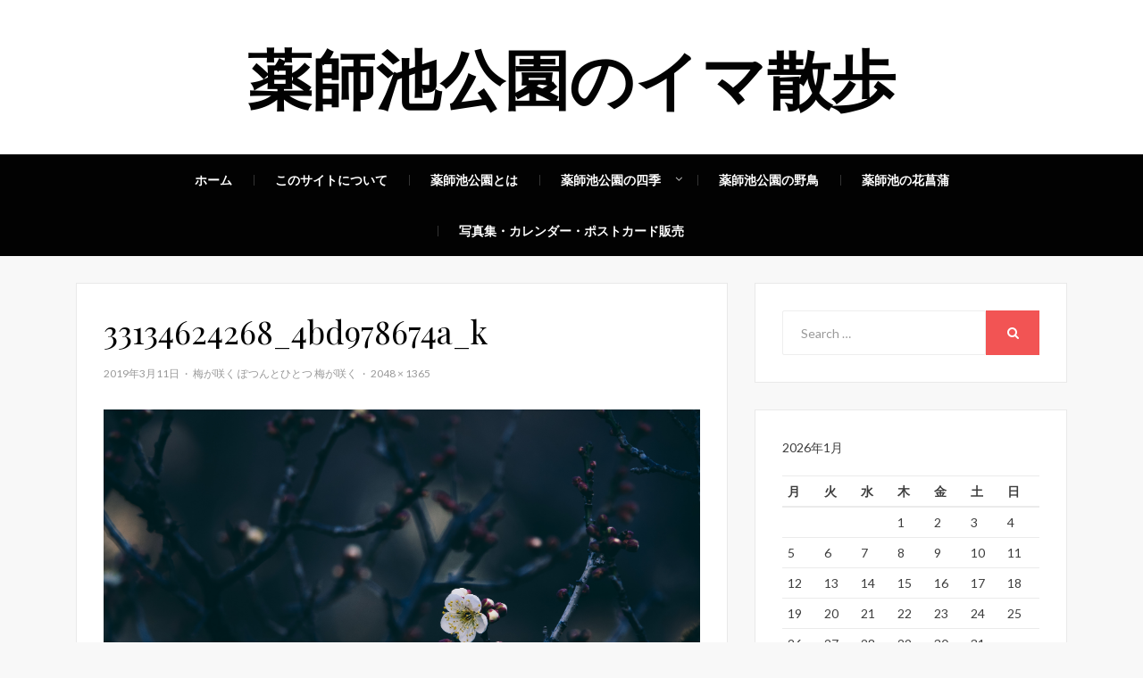

--- FILE ---
content_type: text/html; charset=UTF-8
request_url: https://imasanpo.com/%E6%A2%85%E3%81%8C%E5%92%B2%E3%81%8F-%E3%81%BD%E3%81%A4%E3%82%93%E3%81%A8%E3%81%B2%E3%81%A8%E3%81%A4-%E6%A2%85%E3%81%8C%E5%92%B2%E3%81%8F/33134624268_4bd978674a_k/
body_size: 10518
content:
<!DOCTYPE html>
<html lang="ja"
	prefix="og: https://ogp.me/ns#" >
<head>
<meta charset="UTF-8">
<meta name="viewport" content="width=device-width, initial-scale=1.0">
<link rel="profile" href="http://gmpg.org/xfn/11">
<link rel="pingback" href="https://imasanpo.com/xmlrpc.php" />

<title>33134624268_4bd978674a_k | 薬師池公園のイマ散歩</title>

		<!-- All in One SEO 4.0.18 -->
		<meta name="google-site-verification" content="mnb0xtFAGQSBduLVl43vx_fKve2nsJ7BhbX8htIDfI8" />
		<meta property="og:site_name" content="薬師池公園のイマ散歩 |" />
		<meta property="og:type" content="article" />
		<meta property="og:title" content="33134624268_4bd978674a_k | 薬師池公園のイマ散歩" />
		<meta property="article:published_time" content="2019-03-11T03:57:14Z" />
		<meta property="article:modified_time" content="2019-03-11T03:57:14Z" />
		<meta property="twitter:card" content="summary" />
		<meta property="twitter:domain" content="imasanpo.com" />
		<meta property="twitter:title" content="33134624268_4bd978674a_k | 薬師池公園のイマ散歩" />
		<script type="application/ld+json" class="aioseo-schema">
			{"@context":"https:\/\/schema.org","@graph":[{"@type":"WebSite","@id":"https:\/\/imasanpo.com\/#website","url":"https:\/\/imasanpo.com\/","name":"\u85ac\u5e2b\u6c60\u516c\u5712\u306e\u30a4\u30de\u6563\u6b69","publisher":{"@id":"https:\/\/imasanpo.com\/#organization"}},{"@type":"Organization","@id":"https:\/\/imasanpo.com\/#organization","name":"\u85ac\u5e2b\u6c60\u516c\u5712\u306e\u30a4\u30de\u6563\u6b69","url":"https:\/\/imasanpo.com\/"},{"@type":"BreadcrumbList","@id":"https:\/\/imasanpo.com\/%e6%a2%85%e3%81%8c%e5%92%b2%e3%81%8f-%e3%81%bd%e3%81%a4%e3%82%93%e3%81%a8%e3%81%b2%e3%81%a8%e3%81%a4-%e6%a2%85%e3%81%8c%e5%92%b2%e3%81%8f\/33134624268_4bd978674a_k\/#main#breadcrumblist","itemListElement":[{"@type":"ListItem","@id":"https:\/\/imasanpo.com\/#listItem","position":"1","item":{"@id":"https:\/\/imasanpo.com\/#item","name":"\u30db\u30fc\u30e0","url":"https:\/\/imasanpo.com\/"},"nextItem":"https:\/\/imasanpo.com\/%e6%a2%85%e3%81%8c%e5%92%b2%e3%81%8f-%e3%81%bd%e3%81%a4%e3%82%93%e3%81%a8%e3%81%b2%e3%81%a8%e3%81%a4-%e6%a2%85%e3%81%8c%e5%92%b2%e3%81%8f\/33134624268_4bd978674a_k\/#main#listItem"},{"@type":"ListItem","@id":"https:\/\/imasanpo.com\/%e6%a2%85%e3%81%8c%e5%92%b2%e3%81%8f-%e3%81%bd%e3%81%a4%e3%82%93%e3%81%a8%e3%81%b2%e3%81%a8%e3%81%a4-%e6%a2%85%e3%81%8c%e5%92%b2%e3%81%8f\/33134624268_4bd978674a_k\/#main#listItem","position":"2","item":{"@id":"https:\/\/imasanpo.com\/%e6%a2%85%e3%81%8c%e5%92%b2%e3%81%8f-%e3%81%bd%e3%81%a4%e3%82%93%e3%81%a8%e3%81%b2%e3%81%a8%e3%81%a4-%e6%a2%85%e3%81%8c%e5%92%b2%e3%81%8f\/33134624268_4bd978674a_k\/#main#item","name":"33134624268_4bd978674a_k","url":"https:\/\/imasanpo.com\/%e6%a2%85%e3%81%8c%e5%92%b2%e3%81%8f-%e3%81%bd%e3%81%a4%e3%82%93%e3%81%a8%e3%81%b2%e3%81%a8%e3%81%a4-%e6%a2%85%e3%81%8c%e5%92%b2%e3%81%8f\/33134624268_4bd978674a_k\/#main"},"previousItem":"https:\/\/imasanpo.com\/#listItem"}]},{"@type":"Person","@id":"https:\/\/imasanpo.com\/author\/shoji-clooney\/#author","url":"https:\/\/imasanpo.com\/author\/shoji-clooney\/","name":"\u4eca\u7121\u5eb5","image":{"@type":"ImageObject","@id":"https:\/\/imasanpo.com\/%e6%a2%85%e3%81%8c%e5%92%b2%e3%81%8f-%e3%81%bd%e3%81%a4%e3%82%93%e3%81%a8%e3%81%b2%e3%81%a8%e3%81%a4-%e6%a2%85%e3%81%8c%e5%92%b2%e3%81%8f\/33134624268_4bd978674a_k\/#main#authorImage","url":"https:\/\/secure.gravatar.com\/avatar\/0f8ef28be39395c667fd0dc77904a174?s=96&d=mm&r=g","width":"96","height":"96","caption":"\u4eca\u7121\u5eb5"}},{"@type":"ItemPage","@id":"https:\/\/imasanpo.com\/%e6%a2%85%e3%81%8c%e5%92%b2%e3%81%8f-%e3%81%bd%e3%81%a4%e3%82%93%e3%81%a8%e3%81%b2%e3%81%a8%e3%81%a4-%e6%a2%85%e3%81%8c%e5%92%b2%e3%81%8f\/33134624268_4bd978674a_k\/#main#itempage","url":"https:\/\/imasanpo.com\/%e6%a2%85%e3%81%8c%e5%92%b2%e3%81%8f-%e3%81%bd%e3%81%a4%e3%82%93%e3%81%a8%e3%81%b2%e3%81%a8%e3%81%a4-%e6%a2%85%e3%81%8c%e5%92%b2%e3%81%8f\/33134624268_4bd978674a_k\/#main","name":"33134624268_4bd978674a_k | \u85ac\u5e2b\u6c60\u516c\u5712\u306e\u30a4\u30de\u6563\u6b69","inLanguage":"ja","isPartOf":{"@id":"https:\/\/imasanpo.com\/#website"},"breadcrumb":{"@id":"https:\/\/imasanpo.com\/%e6%a2%85%e3%81%8c%e5%92%b2%e3%81%8f-%e3%81%bd%e3%81%a4%e3%82%93%e3%81%a8%e3%81%b2%e3%81%a8%e3%81%a4-%e6%a2%85%e3%81%8c%e5%92%b2%e3%81%8f\/33134624268_4bd978674a_k\/#main#breadcrumblist"},"author":"https:\/\/imasanpo.com\/%e6%a2%85%e3%81%8c%e5%92%b2%e3%81%8f-%e3%81%bd%e3%81%a4%e3%82%93%e3%81%a8%e3%81%b2%e3%81%a8%e3%81%a4-%e6%a2%85%e3%81%8c%e5%92%b2%e3%81%8f\/33134624268_4bd978674a_k\/#main#author","creator":"https:\/\/imasanpo.com\/%e6%a2%85%e3%81%8c%e5%92%b2%e3%81%8f-%e3%81%bd%e3%81%a4%e3%82%93%e3%81%a8%e3%81%b2%e3%81%a8%e3%81%a4-%e6%a2%85%e3%81%8c%e5%92%b2%e3%81%8f\/33134624268_4bd978674a_k\/#main#author","datePublished":"2019-03-11T03:57:14+09:00","dateModified":"2019-03-11T03:57:14+09:00"}]}
		</script>
		<script type="text/javascript" >
			window.ga=window.ga||function(){(ga.q=ga.q||[]).push(arguments)};ga.l=+new Date;
			ga('create', "UA-101218633-2", 'auto');
			ga('send', 'pageview');
		</script>
		<script async src="https://www.google-analytics.com/analytics.js"></script>
		<!-- All in One SEO -->

<link rel='dns-prefetch' href='//webfonts.xserver.jp' />
<link rel='dns-prefetch' href='//fonts.googleapis.com' />
<link rel='dns-prefetch' href='//s.w.org' />
<link rel="alternate" type="application/rss+xml" title="薬師池公園のイマ散歩 &raquo; フィード" href="https://imasanpo.com/feed/" />
<link rel="alternate" type="application/rss+xml" title="薬師池公園のイマ散歩 &raquo; コメントフィード" href="https://imasanpo.com/comments/feed/" />
<link rel="alternate" type="application/rss+xml" title="薬師池公園のイマ散歩 &raquo; 33134624268_4bd978674a_k のコメントのフィード" href="https://imasanpo.com/%e6%a2%85%e3%81%8c%e5%92%b2%e3%81%8f-%e3%81%bd%e3%81%a4%e3%82%93%e3%81%a8%e3%81%b2%e3%81%a8%e3%81%a4-%e6%a2%85%e3%81%8c%e5%92%b2%e3%81%8f/33134624268_4bd978674a_k/#main/feed/" />
		<script type="text/javascript">
			window._wpemojiSettings = {"baseUrl":"https:\/\/s.w.org\/images\/core\/emoji\/13.0.1\/72x72\/","ext":".png","svgUrl":"https:\/\/s.w.org\/images\/core\/emoji\/13.0.1\/svg\/","svgExt":".svg","source":{"concatemoji":"https:\/\/imasanpo.com\/wp-includes\/js\/wp-emoji-release.min.js?ver=5.7.14"}};
			!function(e,a,t){var n,r,o,i=a.createElement("canvas"),p=i.getContext&&i.getContext("2d");function s(e,t){var a=String.fromCharCode;p.clearRect(0,0,i.width,i.height),p.fillText(a.apply(this,e),0,0);e=i.toDataURL();return p.clearRect(0,0,i.width,i.height),p.fillText(a.apply(this,t),0,0),e===i.toDataURL()}function c(e){var t=a.createElement("script");t.src=e,t.defer=t.type="text/javascript",a.getElementsByTagName("head")[0].appendChild(t)}for(o=Array("flag","emoji"),t.supports={everything:!0,everythingExceptFlag:!0},r=0;r<o.length;r++)t.supports[o[r]]=function(e){if(!p||!p.fillText)return!1;switch(p.textBaseline="top",p.font="600 32px Arial",e){case"flag":return s([127987,65039,8205,9895,65039],[127987,65039,8203,9895,65039])?!1:!s([55356,56826,55356,56819],[55356,56826,8203,55356,56819])&&!s([55356,57332,56128,56423,56128,56418,56128,56421,56128,56430,56128,56423,56128,56447],[55356,57332,8203,56128,56423,8203,56128,56418,8203,56128,56421,8203,56128,56430,8203,56128,56423,8203,56128,56447]);case"emoji":return!s([55357,56424,8205,55356,57212],[55357,56424,8203,55356,57212])}return!1}(o[r]),t.supports.everything=t.supports.everything&&t.supports[o[r]],"flag"!==o[r]&&(t.supports.everythingExceptFlag=t.supports.everythingExceptFlag&&t.supports[o[r]]);t.supports.everythingExceptFlag=t.supports.everythingExceptFlag&&!t.supports.flag,t.DOMReady=!1,t.readyCallback=function(){t.DOMReady=!0},t.supports.everything||(n=function(){t.readyCallback()},a.addEventListener?(a.addEventListener("DOMContentLoaded",n,!1),e.addEventListener("load",n,!1)):(e.attachEvent("onload",n),a.attachEvent("onreadystatechange",function(){"complete"===a.readyState&&t.readyCallback()})),(n=t.source||{}).concatemoji?c(n.concatemoji):n.wpemoji&&n.twemoji&&(c(n.twemoji),c(n.wpemoji)))}(window,document,window._wpemojiSettings);
		</script>
		<!-- imasanpo.com is managing ads with Advanced Ads – https://wpadvancedads.com/ --><script>
						advanced_ads_ready=function(){var fns=[],listener,doc=typeof document==="object"&&document,hack=doc&&doc.documentElement.doScroll,domContentLoaded="DOMContentLoaded",loaded=doc&&(hack?/^loaded|^c/:/^loaded|^i|^c/).test(doc.readyState);if(!loaded&&doc){listener=function(){doc.removeEventListener(domContentLoaded,listener);window.removeEventListener("load",listener);loaded=1;while(listener=fns.shift())listener()};doc.addEventListener(domContentLoaded,listener);window.addEventListener("load",listener)}return function(fn){loaded?setTimeout(fn,0):fns.push(fn)}}();
						</script>
		<style type="text/css">
img.wp-smiley,
img.emoji {
	display: inline !important;
	border: none !important;
	box-shadow: none !important;
	height: 1em !important;
	width: 1em !important;
	margin: 0 .07em !important;
	vertical-align: -0.1em !important;
	background: none !important;
	padding: 0 !important;
}
</style>
	<link rel='stylesheet' id='wp-block-library-css'  href='https://imasanpo.com/wp-includes/css/dist/block-library/style.min.css?ver=5.7.14' type='text/css' media='all' />
<link rel='stylesheet' id='contact-form-7-css'  href='https://imasanpo.com/wp-content/plugins/contact-form-7/includes/css/styles.css?ver=5.4' type='text/css' media='all' />
<link rel='stylesheet' id='retina-bootstrap-css'  href='https://imasanpo.com/wp-content/themes/retina/css/bootstrap.css?ver=5.7.14' type='text/css' media='all' />
<link rel='stylesheet' id='retina-fontawesome-css'  href='https://imasanpo.com/wp-content/themes/retina/css/font-awesome.css?ver=5.7.14' type='text/css' media='all' />
<link rel='stylesheet' id='retina-fonts-css'  href='https://fonts.googleapis.com/css?family=Playfair+Display%3A400%2C700%2C400italic%2C700italic%7CLato%3A400%2C400italic%2C700%2C700italic&#038;subset=latin%2Clatin-ext' type='text/css' media='all' />
<link rel='stylesheet' id='retina-style-css'  href='https://imasanpo.com/wp-content/themes/retina/style.css?ver=5.7.14' type='text/css' media='all' />
<script type='text/javascript' src='https://imasanpo.com/wp-includes/js/jquery/jquery.min.js?ver=3.5.1' id='jquery-core-js'></script>
<script type='text/javascript' src='https://imasanpo.com/wp-includes/js/jquery/jquery-migrate.min.js?ver=3.3.2' id='jquery-migrate-js'></script>
<script type='text/javascript' src='//webfonts.xserver.jp/js/xserver.js?ver=1.2.1' id='typesquare_std-js'></script>
<link rel="https://api.w.org/" href="https://imasanpo.com/wp-json/" /><link rel="alternate" type="application/json" href="https://imasanpo.com/wp-json/wp/v2/media/1861" /><link rel="EditURI" type="application/rsd+xml" title="RSD" href="https://imasanpo.com/xmlrpc.php?rsd" />
<link rel="wlwmanifest" type="application/wlwmanifest+xml" href="https://imasanpo.com/wp-includes/wlwmanifest.xml" /> 
<meta name="generator" content="WordPress 5.7.14" />
<link rel='shortlink' href='https://imasanpo.com/?p=1861' />
<link rel="alternate" type="application/json+oembed" href="https://imasanpo.com/wp-json/oembed/1.0/embed?url=https%3A%2F%2Fimasanpo.com%2F%25e6%25a2%2585%25e3%2581%258c%25e5%2592%25b2%25e3%2581%258f-%25e3%2581%25bd%25e3%2581%25a4%25e3%2582%2593%25e3%2581%25a8%25e3%2581%25b2%25e3%2581%25a8%25e3%2581%25a4-%25e6%25a2%2585%25e3%2581%258c%25e5%2592%25b2%25e3%2581%258f%2F33134624268_4bd978674a_k%2F%23main" />
<link rel="alternate" type="text/xml+oembed" href="https://imasanpo.com/wp-json/oembed/1.0/embed?url=https%3A%2F%2Fimasanpo.com%2F%25e6%25a2%2585%25e3%2581%258c%25e5%2592%25b2%25e3%2581%258f-%25e3%2581%25bd%25e3%2581%25a4%25e3%2582%2593%25e3%2581%25a8%25e3%2581%25b2%25e3%2581%25a8%25e3%2581%25a4-%25e6%25a2%2585%25e3%2581%258c%25e5%2592%25b2%25e3%2581%258f%2F33134624268_4bd978674a_k%2F%23main&#038;format=xml" />
			<meta property="fb:pages" content="111474470234431" />
			<style type="text/css">.recentcomments a{display:inline !important;padding:0 !important;margin:0 !important;}</style>
	
	<script data-ad-client="ca-pub-2392071641750652" async src="https://pagead2.googlesyndication.com/pagead/js/adsbygoogle.js"></script>		<style type="text/css" id="wp-custom-css">
			h4 { 	/*background-color: #222222; 
			color: white;
			font-size: x-large;
			font-weight: bold;
			padding-left:0.2em
			*/
			font-size: 2em;
			font-weight: bold}		</style>
		</head>
<body class="attachment attachment-template-default single single-attachment postid-1861 attachmentid-1861 attachment-jpeg has-site-branding has-right-sidebar aa-prefix-imasa-">
<div id="page" class="site-wrapper site">

		<header id="masthead" class="site-header" role="banner">
		<div class="container">
			<div class="row">
				<div class="col-xl-12">

					<div class="site-header-inside">

						<div class="site-branding-wrapper">
							<div class="site-logo-wrapper"></div>
							<div class="site-branding">
								<h2 class="site-title"><a href="https://imasanpo.com/" title="薬師池公園のイマ散歩" rel="home">薬師池公園のイマ散歩</a></h2>
															</div>
						</div><!-- .site-branding-wrapper -->

						<div class="toggle-menu-wrapper">
							<a href="#main-navigation-responsive" title="Menu" class="toggle-menu-control">
								<span class="screen-reader-text">Menu</span>
							</a>
						</div>

					</div><!-- .site-header-inside -->

				</div><!-- .col-xl-12 -->
			</div><!-- .row -->
		</div><!-- .container -->
	</header><!-- #masthead -->

	<nav id="site-navigation" class="main-navigation" role="navigation">
		<div class="container">
			<div class="row">
				<div class="col-xl-12">

					<div class="main-navigation-inside">

						<a class="skip-link screen-reader-text" href="#content">Skip to content</a>

						<div class="site-primary-menu"><ul class="primary-menu sf-menu">
<li ><a href="https://imasanpo.com/">ホーム</a></li><li class="page_item page-item-1788"><a href="https://imasanpo.com/%e3%81%93%e3%81%ae%e3%82%b5%e3%82%a4%e3%83%88%e3%81%ab%e3%81%a4%e3%81%84%e3%81%a6/">このサイトについて</a></li>
<li class="page_item page-item-2"><a href="https://imasanpo.com/sample-page/">薬師池公園とは</a></li>
<li class="page_item page-item-3971 page_item_has_children"><a href="https://imasanpo.com/%e8%96%ac%e5%b8%ab%e6%b1%a0%e5%85%ac%e5%9c%92%e3%81%ae%e5%9b%9b%e5%ad%a3/">薬師池公園の四季</a>
<ul class='children'>
	<li class="page_item page-item-4162"><a href="https://imasanpo.com/%e8%96%ac%e5%b8%ab%e6%b1%a0%e5%85%ac%e5%9c%92%e3%81%ae%e5%9b%9b%e5%ad%a3/%e6%98%a5/">春</a></li>
	<li class="page_item page-item-4164"><a href="https://imasanpo.com/%e8%96%ac%e5%b8%ab%e6%b1%a0%e5%85%ac%e5%9c%92%e3%81%ae%e5%9b%9b%e5%ad%a3/%e5%a4%8f/">夏</a></li>
	<li class="page_item page-item-4166"><a href="https://imasanpo.com/%e8%96%ac%e5%b8%ab%e6%b1%a0%e5%85%ac%e5%9c%92%e3%81%ae%e5%9b%9b%e5%ad%a3/%e7%a7%8b/">秋</a></li>
	<li class="page_item page-item-4169"><a href="https://imasanpo.com/%e8%96%ac%e5%b8%ab%e6%b1%a0%e5%85%ac%e5%9c%92%e3%81%ae%e5%9b%9b%e5%ad%a3/%e5%86%ac/">冬</a></li>
</ul>
</li>
<li class="page_item page-item-1921"><a href="https://imasanpo.com/%e8%96%ac%e5%b8%ab%e6%b1%a0%e5%85%ac%e5%9c%92%e3%81%ae%e9%87%8e%e9%b3%a5/">薬師池公園の野鳥</a></li>
<li class="page_item page-item-2243"><a href="https://imasanpo.com/%e8%96%ac%e5%b8%ab%e6%b1%a0%e3%81%ae%e8%8a%b1%e8%8f%96%e8%92%b2/">薬師池の花菖蒲</a></li>
<li class="page_item page-item-2497"><a href="https://imasanpo.com/%e3%83%9d%e3%82%b9%e3%83%88%e3%82%ab%e3%83%bc%e3%83%89%e8%b2%a9%e5%a3%b2%e4%b8%ad/">写真集・カレンダー・ポストカード販売</a></li>
</ul></div>

					</div><!-- .main-navigation-inside -->

				</div><!-- .col-xl-12 -->
			</div><!-- .row -->
		</div><!-- .container -->
	</nav><!-- .main-navigation -->

	<div id="content" class="site-content">

	<div class="container">
		<div class="row">

			<section id="primary" class="content-area col-xs-12 col-sm-12 col-md-12 col-lg-8 col-xl-8">
				<main id="main" class="site-main" role="main">

					
						<article id="post-1861" class="post-1861 attachment type-attachment status-inherit hentry">

							
							<div class="entry-header-wrapper">
								<header class="entry-header">
									<h1 class="entry-title">33134624268_4bd978674a_k</h1>								</header><!-- .entry-header -->

								<div class="entry-meta entry-meta-header-after">
									<ul>
										<li>
											<span class="posted-on">
												<time class="entry-date" datetime="2019-03-11T12:57:14+09:00">
													2019年3月11日												</time>
											</span>
										</li>
																				<li>
											<span class="parent-post-link">
												<a href="https://imasanpo.com/%e6%a2%85%e3%81%8c%e5%92%b2%e3%81%8f-%e3%81%bd%e3%81%a4%e3%82%93%e3%81%a8%e3%81%b2%e3%81%a8%e3%81%a4-%e6%a2%85%e3%81%8c%e5%92%b2%e3%81%8f/" rel="gallery">
													梅が咲く ぽつんとひとつ 梅が咲く												</a>
											</span>
										</li>
																				<li>
											<span class="full-size-link">
												<a href="https://imasanpo.com/wp-content/uploads/2019/02/33134624268_4bd978674a_k.jpg">
													2048 &times; 1365												</a>
											</span>
										</li>
									</ul>
								</div><!-- .entry-meta -->
							</div><!-- .entry-header-wrapper -->

							<div class="entry-content">
								<div class="entry-attachment">
									<div class="attachment">
										<a href="https://imasanpo.com/%e6%a2%85%e3%81%8c%e5%92%b2%e3%81%8f-%e3%81%bd%e3%81%a4%e3%82%93%e3%81%a8%e3%81%b2%e3%81%a8%e3%81%a4-%e6%a2%85%e3%81%8c%e5%92%b2%e3%81%8f/dsc09865-s/#main" title="33134624268_4bd978674a_k" rel="attachment"><img width="2048" height="1365" src="https://imasanpo.com/wp-content/uploads/2019/02/33134624268_4bd978674a_k.jpg" class="attachment-full size-full" alt="" loading="lazy" srcset="https://imasanpo.com/wp-content/uploads/2019/02/33134624268_4bd978674a_k.jpg 2048w, https://imasanpo.com/wp-content/uploads/2019/02/33134624268_4bd978674a_k-300x200.jpg 300w, https://imasanpo.com/wp-content/uploads/2019/02/33134624268_4bd978674a_k-768x512.jpg 768w, https://imasanpo.com/wp-content/uploads/2019/02/33134624268_4bd978674a_k-1024x683.jpg 1024w" sizes="(max-width: 2048px) 100vw, 2048px" /></a>									</div><!-- .attachment -->

																	</div><!-- .entry-attachment -->

																							</div><!-- .entry-content -->

							
						</article><!-- #post-## -->

						<nav id="image-navigation" class="navigation image-navigation">
							<div class="nav-links">
								<div class="previous-image nav-previous"><a href='https://imasanpo.com/%e6%a2%85%e3%81%8c%e5%92%b2%e3%81%8f-%e3%81%bd%e3%81%a4%e3%82%93%e3%81%a8%e3%81%b2%e3%81%a8%e3%81%a4-%e6%a2%85%e3%81%8c%e5%92%b2%e3%81%8f/dsc09865-s/#main'>Previous Image</a></div>
								<div class="next-image nav-next"></div>
							</div><!-- .nav-links -->
						</nav><!-- #image-navigation -->

						
<div id="comments" class="comments-area">

	
	
	
		<div id="respond" class="comment-respond">
		<h3 id="reply-title" class="comment-reply-title">コメントを残す <small><a rel="nofollow" id="cancel-comment-reply-link" href="/%E6%A2%85%E3%81%8C%E5%92%B2%E3%81%8F-%E3%81%BD%E3%81%A4%E3%82%93%E3%81%A8%E3%81%B2%E3%81%A8%E3%81%A4-%E6%A2%85%E3%81%8C%E5%92%B2%E3%81%8F/33134624268_4bd978674a_k/#respond" style="display:none;">コメントをキャンセル</a></small></h3><form action="https://imasanpo.com/wp-comments-post.php" method="post" id="commentform" class="comment-form" novalidate><p class="comment-notes"><span id="email-notes">メールアドレスが公開されることはありません。</span> <span class="required">*</span> が付いている欄は必須項目です</p><p class="comment-form-comment"><label for="comment">コメント</label> <textarea id="comment" name="comment" cols="45" rows="8" maxlength="65525" required="required"></textarea></p><p class="comment-form-author"><label for="author">名前 <span class="required">*</span></label> <input id="author" name="author" type="text" value="" size="30" maxlength="245" required='required' /></p>
<p class="comment-form-email"><label for="email">メール <span class="required">*</span></label> <input id="email" name="email" type="email" value="" size="30" maxlength="100" aria-describedby="email-notes" required='required' /></p>
<p class="comment-form-url"><label for="url">サイト</label> <input id="url" name="url" type="url" value="" size="30" maxlength="200" /></p>
<p class="comment-form-cookies-consent"><input id="wp-comment-cookies-consent" name="wp-comment-cookies-consent" type="checkbox" value="yes" /> <label for="wp-comment-cookies-consent">次回のコメントで使用するためブラウザーに自分の名前、メールアドレス、サイトを保存する。</label></p>
<p class="form-submit"><input name="submit" type="submit" id="submit" class="submit" value="コメントを送信" /> <input type='hidden' name='comment_post_ID' value='1861' id='comment_post_ID' />
<input type='hidden' name='comment_parent' id='comment_parent' value='0' />
</p><input type="hidden" id="ak_js" name="ak_js" value="9"/><textarea name="ak_hp_textarea" cols="45" rows="8" maxlength="100" style="display: none !important;"></textarea></form>	</div><!-- #respond -->
	
</div><!-- #comments -->

					
				</main><!-- #main -->
			</section><!-- #primary -->

			<div id="site-sidebar" class="sidebar-area col-xs-12 col-sm-12 col-md-12 col-lg-4 col-xl-4">
	<div id="secondary" class="sidebar widget-area sidebar-widget-area" role="complementary">
				<aside id="search-2" class="widget widget_search">
<form role="search" method="get" class="search-form" action="https://imasanpo.com/">
	<label>
		<span class="screen-reader-text">Search for:</span>
		<input type="search" class="search-field" placeholder="Search &hellip;" value="" name="s" title="Search for:" />
	</label>
	<button type="submit" class="search-submit"><span class="screen-reader-text">Search</span></button>
</form>
</aside><aside id="calendar-3" class="widget widget_calendar"><div id="calendar_wrap" class="calendar_wrap"><table id="wp-calendar" class="wp-calendar-table">
	<caption>2026年1月</caption>
	<thead>
	<tr>
		<th scope="col" title="月曜日">月</th>
		<th scope="col" title="火曜日">火</th>
		<th scope="col" title="水曜日">水</th>
		<th scope="col" title="木曜日">木</th>
		<th scope="col" title="金曜日">金</th>
		<th scope="col" title="土曜日">土</th>
		<th scope="col" title="日曜日">日</th>
	</tr>
	</thead>
	<tbody>
	<tr>
		<td colspan="3" class="pad">&nbsp;</td><td>1</td><td>2</td><td>3</td><td>4</td>
	</tr>
	<tr>
		<td>5</td><td>6</td><td>7</td><td>8</td><td>9</td><td>10</td><td>11</td>
	</tr>
	<tr>
		<td>12</td><td>13</td><td>14</td><td>15</td><td>16</td><td>17</td><td id="today">18</td>
	</tr>
	<tr>
		<td>19</td><td>20</td><td>21</td><td>22</td><td>23</td><td>24</td><td>25</td>
	</tr>
	<tr>
		<td>26</td><td>27</td><td>28</td><td>29</td><td>30</td><td>31</td>
		<td class="pad" colspan="1">&nbsp;</td>
	</tr>
	</tbody>
	</table><nav aria-label="前と次の月" class="wp-calendar-nav">
		<span class="wp-calendar-nav-prev"><a href="https://imasanpo.com/2021/08/">&laquo; 8月</a></span>
		<span class="pad">&nbsp;</span>
		<span class="wp-calendar-nav-next">&nbsp;</span>
	</nav></div></aside>
		<aside id="recent-posts-2" class="widget widget_recent_entries">
		<h2 class="widget-title">最近の投稿</h2>
		<ul>
											<li>
					<a href="https://imasanpo.com/%e9%9d%92%e3%81%84%e9%b3%a5-%e6%ad%a2%e3%81%be%e3%82%8b%e6%9e%9d%e3%81%ae%e8%91%89-%e8%89%b2%e3%81%a5%e3%81%84%e3%81%a6/">青い鳥 止まる枝の葉 色づいて</a>
									</li>
											<li>
					<a href="https://imasanpo.com/%e6%97%a9%e8%b5%b7%e3%81%8d%e3%81%ae-%e6%88%91%e3%82%89%e5%b0%bb%e7%9b%ae%e3%81%ab-%e3%81%99%e3%81%be%e3%81%97%e9%a1%94/">早起きの 我ら尻目に すまし顔</a>
									</li>
											<li>
					<a href="https://imasanpo.com/%e5%85%ab%e6%9c%88%e3%81%ae-%e8%93%ae%e3%81%ab%e9%a3%9b%e3%81%b3%e8%be%bc%e3%82%80-%e8%9c%82%e3%81%ae%e9%9f%b3/">八月の 蓮に飛び込む 蜂の音</a>
									</li>
											<li>
					<a href="https://imasanpo.com/%e3%83%87%e3%83%a9%e3%82%a6%e3%82%a7%e3%82%a2%e3%81%a8-%e3%83%ac%e3%83%b3%e3%82%ba%e5%90%91%e3%81%91%e3%81%9f%e3%82%89-%e3%82%b5%e3%83%ab%e3%82%b9%e3%83%99%e3%83%aa/">デラウェアと レンズ向けたら サルスベリ</a>
									</li>
											<li>
					<a href="https://imasanpo.com/%e8%91%89%e3%81%ab%e9%9a%a0%e3%82%8c-%e4%b8%80%e5%b1%a4%e9%9a%9b%e7%ab%8b%e3%81%a4-%e8%89%b6%e3%82%84%e3%81%8b%e3%81%95/">葉に隠れ 一層際立つ 艶やかさ</a>
									</li>
					</ul>

		</aside><aside id="archives-2" class="widget widget_archive"><h2 class="widget-title">アーカイブ</h2>		<label class="screen-reader-text" for="archives-dropdown-2">アーカイブ</label>
		<select id="archives-dropdown-2" name="archive-dropdown">
			
			<option value="">月を選択</option>
				<option value='https://imasanpo.com/2021/08/'> 2021年8月 </option>
	<option value='https://imasanpo.com/2021/06/'> 2021年6月 </option>
	<option value='https://imasanpo.com/2021/05/'> 2021年5月 </option>
	<option value='https://imasanpo.com/2021/04/'> 2021年4月 </option>
	<option value='https://imasanpo.com/2021/03/'> 2021年3月 </option>
	<option value='https://imasanpo.com/2021/02/'> 2021年2月 </option>
	<option value='https://imasanpo.com/2021/01/'> 2021年1月 </option>
	<option value='https://imasanpo.com/2020/12/'> 2020年12月 </option>
	<option value='https://imasanpo.com/2020/11/'> 2020年11月 </option>
	<option value='https://imasanpo.com/2020/10/'> 2020年10月 </option>
	<option value='https://imasanpo.com/2020/09/'> 2020年9月 </option>
	<option value='https://imasanpo.com/2020/08/'> 2020年8月 </option>
	<option value='https://imasanpo.com/2020/07/'> 2020年7月 </option>
	<option value='https://imasanpo.com/2020/06/'> 2020年6月 </option>
	<option value='https://imasanpo.com/2020/05/'> 2020年5月 </option>
	<option value='https://imasanpo.com/2020/04/'> 2020年4月 </option>
	<option value='https://imasanpo.com/2020/03/'> 2020年3月 </option>
	<option value='https://imasanpo.com/2020/02/'> 2020年2月 </option>
	<option value='https://imasanpo.com/2020/01/'> 2020年1月 </option>
	<option value='https://imasanpo.com/2019/12/'> 2019年12月 </option>
	<option value='https://imasanpo.com/2019/11/'> 2019年11月 </option>
	<option value='https://imasanpo.com/2019/10/'> 2019年10月 </option>
	<option value='https://imasanpo.com/2019/09/'> 2019年9月 </option>
	<option value='https://imasanpo.com/2019/08/'> 2019年8月 </option>
	<option value='https://imasanpo.com/2019/07/'> 2019年7月 </option>
	<option value='https://imasanpo.com/2019/06/'> 2019年6月 </option>
	<option value='https://imasanpo.com/2019/05/'> 2019年5月 </option>
	<option value='https://imasanpo.com/2019/04/'> 2019年4月 </option>
	<option value='https://imasanpo.com/2019/03/'> 2019年3月 </option>
	<option value='https://imasanpo.com/2019/02/'> 2019年2月 </option>
	<option value='https://imasanpo.com/2019/01/'> 2019年1月 </option>
	<option value='https://imasanpo.com/2018/12/'> 2018年12月 </option>
	<option value='https://imasanpo.com/2018/11/'> 2018年11月 </option>
	<option value='https://imasanpo.com/2018/10/'> 2018年10月 </option>
	<option value='https://imasanpo.com/2018/09/'> 2018年9月 </option>
	<option value='https://imasanpo.com/2018/08/'> 2018年8月 </option>
	<option value='https://imasanpo.com/2018/07/'> 2018年7月 </option>
	<option value='https://imasanpo.com/2018/06/'> 2018年6月 </option>
	<option value='https://imasanpo.com/2018/05/'> 2018年5月 </option>
	<option value='https://imasanpo.com/2018/04/'> 2018年4月 </option>
	<option value='https://imasanpo.com/2018/03/'> 2018年3月 </option>
	<option value='https://imasanpo.com/2018/02/'> 2018年2月 </option>
	<option value='https://imasanpo.com/2018/01/'> 2018年1月 </option>
	<option value='https://imasanpo.com/2017/12/'> 2017年12月 </option>
	<option value='https://imasanpo.com/2017/11/'> 2017年11月 </option>
	<option value='https://imasanpo.com/2017/10/'> 2017年10月 </option>
	<option value='https://imasanpo.com/2017/09/'> 2017年9月 </option>
	<option value='https://imasanpo.com/2017/08/'> 2017年8月 </option>
	<option value='https://imasanpo.com/2017/07/'> 2017年7月 </option>
	<option value='https://imasanpo.com/2017/06/'> 2017年6月 </option>

		</select>

<script type="text/javascript">
/* <![CDATA[ */
(function() {
	var dropdown = document.getElementById( "archives-dropdown-2" );
	function onSelectChange() {
		if ( dropdown.options[ dropdown.selectedIndex ].value !== '' ) {
			document.location.href = this.options[ this.selectedIndex ].value;
		}
	}
	dropdown.onchange = onSelectChange;
})();
/* ]]> */
</script>
			</aside><aside id="categories-2" class="widget widget_categories"><h2 class="widget-title">カテゴリー</h2><form action="https://imasanpo.com" method="get"><label class="screen-reader-text" for="cat">カテゴリー</label><select  name='cat' id='cat' class='postform' >
	<option value='-1'>カテゴリーを選択</option>
	<option class="level-0" value="378">スッポン</option>
	<option class="level-0" value="425">写真集</option>
	<option class="level-0" value="1">未分類</option>
	<option class="level-0" value="383">紅葉</option>
	<option class="level-0" value="253">花</option>
	<option class="level-0" value="309">虫</option>
	<option class="level-0" value="255">風景</option>
	<option class="level-0" value="320">魚</option>
	<option class="level-0" value="252">鳥</option>
</select>
</form>
<script type="text/javascript">
/* <![CDATA[ */
(function() {
	var dropdown = document.getElementById( "cat" );
	function onCatChange() {
		if ( dropdown.options[ dropdown.selectedIndex ].value > 0 ) {
			dropdown.parentNode.submit();
		}
	}
	dropdown.onchange = onCatChange;
})();
/* ]]> */
</script>

			</aside><aside id="recent-comments-2" class="widget widget_recent_comments"><h2 class="widget-title">最近のコメント</h2><ul id="recentcomments"><li class="recentcomments"><a href="https://imasanpo.com/%e5%88%9d%e3%83%88%e3%83%a9%e3%82%a4-%e3%81%a8%e3%81%a6%e3%82%82%e3%82%b0%e3%83%83%e3%83%89%e3%81%aa-%e3%83%95%e3%82%a9%e3%83%88%e3%83%96%e3%83%83%e3%82%af/#comment-610">初トライ とてもグッドな フォトブック</a> に <span class="comment-author-link"><a href='https://imasanpo.com/%e8%8a%b1%e5%a5%bd%e3%81%8d%e3%81%ae-%e6%af%8d%e3%81%ab%e3%81%af-%e8%8a%b1%e3%82%92%e8%bf%bd%e5%8a%a0%e3%81%97%e3%81%a6/' rel='external nofollow ugc' class='url'>花好きの 母には 花を追加して | 薬師池公園のイマ散歩</a></span> より</li><li class="recentcomments"><a href="https://imasanpo.com/%e5%8f%a4%e6%b0%91%e5%ae%b6%e3%81%ae-%e5%81%b4%e3%81%ae%e5%b0%8f%e5%b7%9d%e3%81%a7-%e8%ba%ab%e6%94%af%e5%ba%a6%e3%82%92/#comment-597">古民家の 側の小川で 身支度を</a> に <span class="comment-author-link">今無庵</span> より</li><li class="recentcomments"><a href="https://imasanpo.com/%e5%8f%a4%e6%b0%91%e5%ae%b6%e3%81%ae-%e5%81%b4%e3%81%ae%e5%b0%8f%e5%b7%9d%e3%81%a7-%e8%ba%ab%e6%94%af%e5%ba%a6%e3%82%92/#comment-595">古民家の 側の小川で 身支度を</a> に <span class="comment-author-link">まみ</span> より</li><li class="recentcomments"><a href="https://imasanpo.com/%e5%9c%b0%e9%9d%a2%e3%81%8b%e3%82%89-%e3%81%a1%e3%82%87%e3%82%93%e3%81%a8%e9%a3%9b%e3%81%b3%e4%b9%97%e3%82%8b-%e6%9e%9d%e3%81%ae%e4%b8%8a/#comment-592">地面から ちょんと飛び乗る 枝の上</a> に <span class="comment-author-link">今無庵</span> より</li><li class="recentcomments"><a href="https://imasanpo.com/%e5%9c%b0%e9%9d%a2%e3%81%8b%e3%82%89-%e3%81%a1%e3%82%87%e3%82%93%e3%81%a8%e9%a3%9b%e3%81%b3%e4%b9%97%e3%82%8b-%e6%9e%9d%e3%81%ae%e4%b8%8a/#comment-591">地面から ちょんと飛び乗る 枝の上</a> に <span class="comment-author-link">橋本和廣</span> より</li></ul></aside>	</div><!-- .sidebar -->
</div><!-- .col-* columns of main sidebar -->

		</div><!-- .row -->
	</div><!-- .container -->


	</div><!-- #content -->

	<footer id="colophon" class="site-footer" role="contentinfo">

		<div class="site-info">
			<div class="site-info-inside">

				<div class="container">
					<div class="row">
						<div class="col-xl-12">

							<div class="credits">
								<div class="copyright retina-copyright">&copy; Copyright 2026 &#8211; <a href="https://imasanpo.com/">薬師池公園のイマ散歩</a></div><div class="designer retina-designer">Retina Theme by <a href="https://wpaisle.com" title="WPAisle">WPAisle</a> <span>&sdot;</span> Powered by <a href="https://wordpress.org" title="WordPress">WordPress</a></div>							</div><!-- .credits -->

						</div><!-- .col -->
					</div><!-- .row -->
				</div><!-- .container -->

			</div><!-- .site-info-inside -->
		</div><!-- .site-info -->

	</footer><!-- #colophon -->

</div><!-- #page .site-wrapper -->

<script type='text/javascript' src='https://imasanpo.com/wp-includes/js/dist/vendor/wp-polyfill.min.js?ver=7.4.4' id='wp-polyfill-js'></script>
<script type='text/javascript' id='wp-polyfill-js-after'>
( 'fetch' in window ) || document.write( '<script src="https://imasanpo.com/wp-includes/js/dist/vendor/wp-polyfill-fetch.min.js?ver=3.0.0"></scr' + 'ipt>' );( document.contains ) || document.write( '<script src="https://imasanpo.com/wp-includes/js/dist/vendor/wp-polyfill-node-contains.min.js?ver=3.42.0"></scr' + 'ipt>' );( window.DOMRect ) || document.write( '<script src="https://imasanpo.com/wp-includes/js/dist/vendor/wp-polyfill-dom-rect.min.js?ver=3.42.0"></scr' + 'ipt>' );( window.URL && window.URL.prototype && window.URLSearchParams ) || document.write( '<script src="https://imasanpo.com/wp-includes/js/dist/vendor/wp-polyfill-url.min.js?ver=3.6.4"></scr' + 'ipt>' );( window.FormData && window.FormData.prototype.keys ) || document.write( '<script src="https://imasanpo.com/wp-includes/js/dist/vendor/wp-polyfill-formdata.min.js?ver=3.0.12"></scr' + 'ipt>' );( Element.prototype.matches && Element.prototype.closest ) || document.write( '<script src="https://imasanpo.com/wp-includes/js/dist/vendor/wp-polyfill-element-closest.min.js?ver=2.0.2"></scr' + 'ipt>' );( 'objectFit' in document.documentElement.style ) || document.write( '<script src="https://imasanpo.com/wp-includes/js/dist/vendor/wp-polyfill-object-fit.min.js?ver=2.3.4"></scr' + 'ipt>' );
</script>
<script type='text/javascript' src='https://imasanpo.com/wp-includes/js/dist/hooks.min.js?ver=d0188aa6c336f8bb426fe5318b7f5b72' id='wp-hooks-js'></script>
<script type='text/javascript' src='https://imasanpo.com/wp-includes/js/dist/i18n.min.js?ver=6ae7d829c963a7d8856558f3f9b32b43' id='wp-i18n-js'></script>
<script type='text/javascript' id='wp-i18n-js-after'>
wp.i18n.setLocaleData( { 'text direction\u0004ltr': [ 'ltr' ] } );
</script>
<script type='text/javascript' src='https://imasanpo.com/wp-includes/js/dist/vendor/lodash.min.js?ver=4.17.21' id='lodash-js'></script>
<script type='text/javascript' id='lodash-js-after'>
window.lodash = _.noConflict();
</script>
<script type='text/javascript' src='https://imasanpo.com/wp-includes/js/dist/url.min.js?ver=7c99a9585caad6f2f16c19ecd17a86cd' id='wp-url-js'></script>
<script type='text/javascript' id='wp-api-fetch-js-translations'>
( function( domain, translations ) {
	var localeData = translations.locale_data[ domain ] || translations.locale_data.messages;
	localeData[""].domain = domain;
	wp.i18n.setLocaleData( localeData, domain );
} )( "default", {"translation-revision-date":"2025-10-03 12:48:34+0000","generator":"GlotPress\/4.0.1","domain":"messages","locale_data":{"messages":{"":{"domain":"messages","plural-forms":"nplurals=1; plural=0;","lang":"ja_JP"},"You are probably offline.":["\u73fe\u5728\u30aa\u30d5\u30e9\u30a4\u30f3\u306e\u3088\u3046\u3067\u3059\u3002"],"Media upload failed. If this is a photo or a large image, please scale it down and try again.":["\u30e1\u30c7\u30a3\u30a2\u306e\u30a2\u30c3\u30d7\u30ed\u30fc\u30c9\u306b\u5931\u6557\u3057\u307e\u3057\u305f\u3002 \u5199\u771f\u307e\u305f\u306f\u5927\u304d\u306a\u753b\u50cf\u306e\u5834\u5408\u306f\u3001\u7e2e\u5c0f\u3057\u3066\u3082\u3046\u4e00\u5ea6\u304a\u8a66\u3057\u304f\u3060\u3055\u3044\u3002"],"An unknown error occurred.":["\u4e0d\u660e\u306a\u30a8\u30e9\u30fc\u304c\u767a\u751f\u3057\u307e\u3057\u305f\u3002"],"The response is not a valid JSON response.":["\u8fd4\u7b54\u304c\u6b63\u3057\u3044 JSON \u30ec\u30b9\u30dd\u30f3\u30b9\u3067\u306f\u3042\u308a\u307e\u305b\u3093\u3002"]}},"comment":{"reference":"wp-includes\/js\/dist\/api-fetch.js"}} );
</script>
<script type='text/javascript' src='https://imasanpo.com/wp-includes/js/dist/api-fetch.min.js?ver=25cbf3644d200bdc5cab50e7966b5b03' id='wp-api-fetch-js'></script>
<script type='text/javascript' id='wp-api-fetch-js-after'>
wp.apiFetch.use( wp.apiFetch.createRootURLMiddleware( "https://imasanpo.com/wp-json/" ) );
wp.apiFetch.nonceMiddleware = wp.apiFetch.createNonceMiddleware( "aa642009f6" );
wp.apiFetch.use( wp.apiFetch.nonceMiddleware );
wp.apiFetch.use( wp.apiFetch.mediaUploadMiddleware );
wp.apiFetch.nonceEndpoint = "https://imasanpo.com/wp-admin/admin-ajax.php?action=rest-nonce";
</script>
<script type='text/javascript' id='contact-form-7-js-extra'>
/* <![CDATA[ */
var wpcf7 = [];
/* ]]> */
</script>
<script type='text/javascript' src='https://imasanpo.com/wp-content/plugins/contact-form-7/includes/js/index.js?ver=5.4' id='contact-form-7-js'></script>
<script type='text/javascript' src='https://imasanpo.com/wp-content/themes/retina/js/enquire.js?ver=2.1.2' id='retina-enquire-js'></script>
<script type='text/javascript' src='https://imasanpo.com/wp-content/themes/retina/js/hover-intent.js?ver=r7' id='retina-hover-intent-js'></script>
<script type='text/javascript' src='https://imasanpo.com/wp-content/themes/retina/js/superfish.js?ver=1.7.10' id='retina-superfish-js'></script>
<script type='text/javascript' src='https://imasanpo.com/wp-includes/js/comment-reply.min.js?ver=5.7.14' id='comment-reply-js'></script>
<script type='text/javascript' src='https://imasanpo.com/wp-content/themes/retina/js/keyboard-image-navigation.js?ver=20140127' id='retina-keyboard-image-navigation-js'></script>
<script type='text/javascript' src='https://imasanpo.com/wp-content/themes/retina/js/custom.js?ver=1.0' id='retina-custom-js'></script>
<script type='text/javascript' src='https://imasanpo.com/wp-includes/js/wp-embed.min.js?ver=5.7.14' id='wp-embed-js'></script>
</body>
</html>


--- FILE ---
content_type: text/html; charset=utf-8
request_url: https://www.google.com/recaptcha/api2/aframe
body_size: 270
content:
<!DOCTYPE HTML><html><head><meta http-equiv="content-type" content="text/html; charset=UTF-8"></head><body><script nonce="rjhAcX6Eo5YWd2TkGEjdSQ">/** Anti-fraud and anti-abuse applications only. See google.com/recaptcha */ try{var clients={'sodar':'https://pagead2.googlesyndication.com/pagead/sodar?'};window.addEventListener("message",function(a){try{if(a.source===window.parent){var b=JSON.parse(a.data);var c=clients[b['id']];if(c){var d=document.createElement('img');d.src=c+b['params']+'&rc='+(localStorage.getItem("rc::a")?sessionStorage.getItem("rc::b"):"");window.document.body.appendChild(d);sessionStorage.setItem("rc::e",parseInt(sessionStorage.getItem("rc::e")||0)+1);localStorage.setItem("rc::h",'1768728899307');}}}catch(b){}});window.parent.postMessage("_grecaptcha_ready", "*");}catch(b){}</script></body></html>

--- FILE ---
content_type: text/plain
request_url: https://www.google-analytics.com/j/collect?v=1&_v=j102&a=160153660&t=pageview&_s=1&dl=https%3A%2F%2Fimasanpo.com%2F%25E6%25A2%2585%25E3%2581%258C%25E5%2592%25B2%25E3%2581%258F-%25E3%2581%25BD%25E3%2581%25A4%25E3%2582%2593%25E3%2581%25A8%25E3%2581%25B2%25E3%2581%25A8%25E3%2581%25A4-%25E6%25A2%2585%25E3%2581%258C%25E5%2592%25B2%25E3%2581%258F%2F33134624268_4bd978674a_k%2F&ul=en-us%40posix&dt=33134624268_4bd978674a_k%20%7C%20%E8%96%AC%E5%B8%AB%E6%B1%A0%E5%85%AC%E5%9C%92%E3%81%AE%E3%82%A4%E3%83%9E%E6%95%A3%E6%AD%A9&sr=1280x720&vp=1280x720&_u=IEBAAEABAAAAACAAI~&jid=1152374049&gjid=1148954130&cid=1109470863.1768728896&tid=UA-101218633-2&_gid=1437945234.1768728896&_r=1&_slc=1&z=1075325071
body_size: -449
content:
2,cG-TK1RMPRLJ4